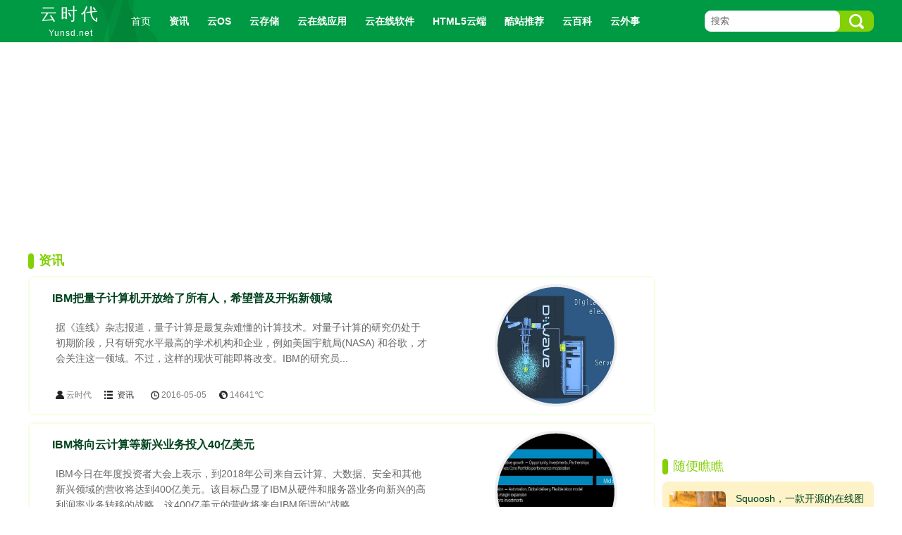

--- FILE ---
content_type: text/html; charset=UTF-8
request_url: https://yunsd.net/tag/ibm
body_size: 8803
content:

<!DOCTYPE html PUBLIC "-//W3C//DTD XHTML 1.0 Transitional//EN" "http://www.w3.org/TR/xhtml1/DTD/xhtml1-transitional.dtd">
<html>
<head>
<meta http-equiv="Content-Type" content="text/html; charset=UTF-8" />
<meta http-equiv="X-UA-Compatible" content="IE=edge,chrome=1">
<title>
  IBM - 云时代_YunSD.Net</title>
<script src="http://img.yunsd.net/jquery-1.4a2.min.js"></script>


<link rel="shortcut icon" href="https://yunsd.net/wp-content/themes/2018YUNSD/favicon.ico" type="image/x-icon" />

<link href="https://yunsd.net/wp-content/themes/2018YUNSD/style.css" rel="stylesheet" type="text/css" />
    <script>  
jQuery(document).ready(function($){   
$.fn.smartFloat = function() {   
    var position = function(element) {   
        var top = element.position().top, pos = element.css("position");   
        $(window).scroll(function() {   
            var scrolls = $(this).scrollTop();   
            if (scrolls > top) {   
                if (window.XMLHttpRequest) {   
                    element.css({   
                        position: "fixed",   
                        top: 0  
                    });       
                } else {   
                    element.css({   
                        top: scrolls   
                    });       
                }   
            }else {   
                element.css({   
                    position: "absolute",   
                    top: top   
                });       
            }   
        });   
    };   
    return $(this).each(function() {   
        position($(this));                            
    });   
};   
  


$("#fid").smartFloat();   
  
}); 
    </script>  
 <meta name='robots' content='max-image-preview:large' />
<link rel='stylesheet' id='wp-block-library-css' href='https://yunsd.net/wp-includes/css/dist/block-library/style.min.css?ver=6.5.3' type='text/css' media='all' />
<style id='classic-theme-styles-inline-css' type='text/css'>
/*! This file is auto-generated */
.wp-block-button__link{color:#fff;background-color:#32373c;border-radius:9999px;box-shadow:none;text-decoration:none;padding:calc(.667em + 2px) calc(1.333em + 2px);font-size:1.125em}.wp-block-file__button{background:#32373c;color:#fff;text-decoration:none}
</style>
<style id='global-styles-inline-css' type='text/css'>
body{--wp--preset--color--black: #000000;--wp--preset--color--cyan-bluish-gray: #abb8c3;--wp--preset--color--white: #ffffff;--wp--preset--color--pale-pink: #f78da7;--wp--preset--color--vivid-red: #cf2e2e;--wp--preset--color--luminous-vivid-orange: #ff6900;--wp--preset--color--luminous-vivid-amber: #fcb900;--wp--preset--color--light-green-cyan: #7bdcb5;--wp--preset--color--vivid-green-cyan: #00d084;--wp--preset--color--pale-cyan-blue: #8ed1fc;--wp--preset--color--vivid-cyan-blue: #0693e3;--wp--preset--color--vivid-purple: #9b51e0;--wp--preset--gradient--vivid-cyan-blue-to-vivid-purple: linear-gradient(135deg,rgba(6,147,227,1) 0%,rgb(155,81,224) 100%);--wp--preset--gradient--light-green-cyan-to-vivid-green-cyan: linear-gradient(135deg,rgb(122,220,180) 0%,rgb(0,208,130) 100%);--wp--preset--gradient--luminous-vivid-amber-to-luminous-vivid-orange: linear-gradient(135deg,rgba(252,185,0,1) 0%,rgba(255,105,0,1) 100%);--wp--preset--gradient--luminous-vivid-orange-to-vivid-red: linear-gradient(135deg,rgba(255,105,0,1) 0%,rgb(207,46,46) 100%);--wp--preset--gradient--very-light-gray-to-cyan-bluish-gray: linear-gradient(135deg,rgb(238,238,238) 0%,rgb(169,184,195) 100%);--wp--preset--gradient--cool-to-warm-spectrum: linear-gradient(135deg,rgb(74,234,220) 0%,rgb(151,120,209) 20%,rgb(207,42,186) 40%,rgb(238,44,130) 60%,rgb(251,105,98) 80%,rgb(254,248,76) 100%);--wp--preset--gradient--blush-light-purple: linear-gradient(135deg,rgb(255,206,236) 0%,rgb(152,150,240) 100%);--wp--preset--gradient--blush-bordeaux: linear-gradient(135deg,rgb(254,205,165) 0%,rgb(254,45,45) 50%,rgb(107,0,62) 100%);--wp--preset--gradient--luminous-dusk: linear-gradient(135deg,rgb(255,203,112) 0%,rgb(199,81,192) 50%,rgb(65,88,208) 100%);--wp--preset--gradient--pale-ocean: linear-gradient(135deg,rgb(255,245,203) 0%,rgb(182,227,212) 50%,rgb(51,167,181) 100%);--wp--preset--gradient--electric-grass: linear-gradient(135deg,rgb(202,248,128) 0%,rgb(113,206,126) 100%);--wp--preset--gradient--midnight: linear-gradient(135deg,rgb(2,3,129) 0%,rgb(40,116,252) 100%);--wp--preset--font-size--small: 13px;--wp--preset--font-size--medium: 20px;--wp--preset--font-size--large: 36px;--wp--preset--font-size--x-large: 42px;--wp--preset--spacing--20: 0.44rem;--wp--preset--spacing--30: 0.67rem;--wp--preset--spacing--40: 1rem;--wp--preset--spacing--50: 1.5rem;--wp--preset--spacing--60: 2.25rem;--wp--preset--spacing--70: 3.38rem;--wp--preset--spacing--80: 5.06rem;--wp--preset--shadow--natural: 6px 6px 9px rgba(0, 0, 0, 0.2);--wp--preset--shadow--deep: 12px 12px 50px rgba(0, 0, 0, 0.4);--wp--preset--shadow--sharp: 6px 6px 0px rgba(0, 0, 0, 0.2);--wp--preset--shadow--outlined: 6px 6px 0px -3px rgba(255, 255, 255, 1), 6px 6px rgba(0, 0, 0, 1);--wp--preset--shadow--crisp: 6px 6px 0px rgba(0, 0, 0, 1);}:where(.is-layout-flex){gap: 0.5em;}:where(.is-layout-grid){gap: 0.5em;}body .is-layout-flex{display: flex;}body .is-layout-flex{flex-wrap: wrap;align-items: center;}body .is-layout-flex > *{margin: 0;}body .is-layout-grid{display: grid;}body .is-layout-grid > *{margin: 0;}:where(.wp-block-columns.is-layout-flex){gap: 2em;}:where(.wp-block-columns.is-layout-grid){gap: 2em;}:where(.wp-block-post-template.is-layout-flex){gap: 1.25em;}:where(.wp-block-post-template.is-layout-grid){gap: 1.25em;}.has-black-color{color: var(--wp--preset--color--black) !important;}.has-cyan-bluish-gray-color{color: var(--wp--preset--color--cyan-bluish-gray) !important;}.has-white-color{color: var(--wp--preset--color--white) !important;}.has-pale-pink-color{color: var(--wp--preset--color--pale-pink) !important;}.has-vivid-red-color{color: var(--wp--preset--color--vivid-red) !important;}.has-luminous-vivid-orange-color{color: var(--wp--preset--color--luminous-vivid-orange) !important;}.has-luminous-vivid-amber-color{color: var(--wp--preset--color--luminous-vivid-amber) !important;}.has-light-green-cyan-color{color: var(--wp--preset--color--light-green-cyan) !important;}.has-vivid-green-cyan-color{color: var(--wp--preset--color--vivid-green-cyan) !important;}.has-pale-cyan-blue-color{color: var(--wp--preset--color--pale-cyan-blue) !important;}.has-vivid-cyan-blue-color{color: var(--wp--preset--color--vivid-cyan-blue) !important;}.has-vivid-purple-color{color: var(--wp--preset--color--vivid-purple) !important;}.has-black-background-color{background-color: var(--wp--preset--color--black) !important;}.has-cyan-bluish-gray-background-color{background-color: var(--wp--preset--color--cyan-bluish-gray) !important;}.has-white-background-color{background-color: var(--wp--preset--color--white) !important;}.has-pale-pink-background-color{background-color: var(--wp--preset--color--pale-pink) !important;}.has-vivid-red-background-color{background-color: var(--wp--preset--color--vivid-red) !important;}.has-luminous-vivid-orange-background-color{background-color: var(--wp--preset--color--luminous-vivid-orange) !important;}.has-luminous-vivid-amber-background-color{background-color: var(--wp--preset--color--luminous-vivid-amber) !important;}.has-light-green-cyan-background-color{background-color: var(--wp--preset--color--light-green-cyan) !important;}.has-vivid-green-cyan-background-color{background-color: var(--wp--preset--color--vivid-green-cyan) !important;}.has-pale-cyan-blue-background-color{background-color: var(--wp--preset--color--pale-cyan-blue) !important;}.has-vivid-cyan-blue-background-color{background-color: var(--wp--preset--color--vivid-cyan-blue) !important;}.has-vivid-purple-background-color{background-color: var(--wp--preset--color--vivid-purple) !important;}.has-black-border-color{border-color: var(--wp--preset--color--black) !important;}.has-cyan-bluish-gray-border-color{border-color: var(--wp--preset--color--cyan-bluish-gray) !important;}.has-white-border-color{border-color: var(--wp--preset--color--white) !important;}.has-pale-pink-border-color{border-color: var(--wp--preset--color--pale-pink) !important;}.has-vivid-red-border-color{border-color: var(--wp--preset--color--vivid-red) !important;}.has-luminous-vivid-orange-border-color{border-color: var(--wp--preset--color--luminous-vivid-orange) !important;}.has-luminous-vivid-amber-border-color{border-color: var(--wp--preset--color--luminous-vivid-amber) !important;}.has-light-green-cyan-border-color{border-color: var(--wp--preset--color--light-green-cyan) !important;}.has-vivid-green-cyan-border-color{border-color: var(--wp--preset--color--vivid-green-cyan) !important;}.has-pale-cyan-blue-border-color{border-color: var(--wp--preset--color--pale-cyan-blue) !important;}.has-vivid-cyan-blue-border-color{border-color: var(--wp--preset--color--vivid-cyan-blue) !important;}.has-vivid-purple-border-color{border-color: var(--wp--preset--color--vivid-purple) !important;}.has-vivid-cyan-blue-to-vivid-purple-gradient-background{background: var(--wp--preset--gradient--vivid-cyan-blue-to-vivid-purple) !important;}.has-light-green-cyan-to-vivid-green-cyan-gradient-background{background: var(--wp--preset--gradient--light-green-cyan-to-vivid-green-cyan) !important;}.has-luminous-vivid-amber-to-luminous-vivid-orange-gradient-background{background: var(--wp--preset--gradient--luminous-vivid-amber-to-luminous-vivid-orange) !important;}.has-luminous-vivid-orange-to-vivid-red-gradient-background{background: var(--wp--preset--gradient--luminous-vivid-orange-to-vivid-red) !important;}.has-very-light-gray-to-cyan-bluish-gray-gradient-background{background: var(--wp--preset--gradient--very-light-gray-to-cyan-bluish-gray) !important;}.has-cool-to-warm-spectrum-gradient-background{background: var(--wp--preset--gradient--cool-to-warm-spectrum) !important;}.has-blush-light-purple-gradient-background{background: var(--wp--preset--gradient--blush-light-purple) !important;}.has-blush-bordeaux-gradient-background{background: var(--wp--preset--gradient--blush-bordeaux) !important;}.has-luminous-dusk-gradient-background{background: var(--wp--preset--gradient--luminous-dusk) !important;}.has-pale-ocean-gradient-background{background: var(--wp--preset--gradient--pale-ocean) !important;}.has-electric-grass-gradient-background{background: var(--wp--preset--gradient--electric-grass) !important;}.has-midnight-gradient-background{background: var(--wp--preset--gradient--midnight) !important;}.has-small-font-size{font-size: var(--wp--preset--font-size--small) !important;}.has-medium-font-size{font-size: var(--wp--preset--font-size--medium) !important;}.has-large-font-size{font-size: var(--wp--preset--font-size--large) !important;}.has-x-large-font-size{font-size: var(--wp--preset--font-size--x-large) !important;}
.wp-block-navigation a:where(:not(.wp-element-button)){color: inherit;}
:where(.wp-block-post-template.is-layout-flex){gap: 1.25em;}:where(.wp-block-post-template.is-layout-grid){gap: 1.25em;}
:where(.wp-block-columns.is-layout-flex){gap: 2em;}:where(.wp-block-columns.is-layout-grid){gap: 2em;}
.wp-block-pullquote{font-size: 1.5em;line-height: 1.6;}
</style>
</head>
<body>

<div id="Youqutoubu">
	  <div id="Youqutoubumain">
                 <div id="Youqutoubulogobox">
                     <a href="https://yunsd.net/" title="云时代_YunSD.Net">	
                       <div id="logozhongwen">云时代</div><!--logozhongwen-->
                 	   <div id="logoyingwen">Yunsd.net</div><!--logoyingwen-->
                 	</a>
                 </div><!--Youqutoubulogobox-end-->


                 <div id="Youqutoubunavbox">
                 	 <div id="Youqutoubunav">

                 	 	  <ul>
                             <li id="li-one" ><a href="http://yunsd.net/" class="png" title="云时代_YunSD.Net">首页</a></li>
        <li id="menu-item-3134" class="menu-item menu-item-type-taxonomy menu-item-object-category menu-item-3134"><b><a rel="nofollow" href="https://yunsd.net/./new">资讯</a></b></li>
<li id="menu-item-577" class="menu-item menu-item-type-taxonomy menu-item-object-category menu-item-577"><b><a rel="nofollow" href="https://yunsd.net/./os">云OS</a></b></li>
<li id="menu-item-578" class="menu-item menu-item-type-taxonomy menu-item-object-category menu-item-578"><b><a rel="nofollow" href="https://yunsd.net/./storage">云存储</a></b></li>
<li id="menu-item-579" class="menu-item menu-item-type-taxonomy menu-item-object-category menu-item-579"><b><a rel="nofollow" href="https://yunsd.net/./apply">云在线应用</a></b></li>
<li id="menu-item-580" class="menu-item menu-item-type-taxonomy menu-item-object-category menu-item-580"><b><a rel="nofollow" href="https://yunsd.net/./software">云在线软件</a></b></li>
<li id="menu-item-2880" class="menu-item menu-item-type-taxonomy menu-item-object-category menu-item-2880"><b><a rel="nofollow" href="https://yunsd.net/./html5-games">HTML5云端</a></b></li>
<li id="menu-item-2881" class="menu-item menu-item-type-taxonomy menu-item-object-category menu-item-2881"><b><a rel="nofollow" href="https://yunsd.net/./webcool">酷站推荐</a></b></li>
<li id="menu-item-2879" class="menu-item menu-item-type-taxonomy menu-item-object-category menu-item-2879"><b><a rel="nofollow" href="https://yunsd.net/./cloud-baike">云百科</a></b></li>
<li id="menu-item-3136" class="menu-item menu-item-type-taxonomy menu-item-object-category menu-item-3136"><b><a rel="nofollow" href="https://yunsd.net/./foreign">云外事</a></b></li>
    
                 	 	  </ul>

                 	 </div><!--ouqutoubunav-end-->
                 </div><!--Youqutoubunavbox-end-->


                 <div id="Youqutoubuserbox">
                 	
                 	  <form role="search" method="get" id="search" action="https://yunsd.net/" >

                 	  	<input class="shurubox" type="text"  name="s" title="Search" id="searchinput" onkeydown="if (event.keyCode==13) {}" onblur="if(this.value=='')value=' 搜索';" onfocus="if(this.value==' 搜索')value='';" value=" 搜索" size="10"/></input>
                 	  	<input class="anniubox" type="submit"   alt="Search" title="Search" value="" hspace="2"></input>
                 	  </form>

                 </div><!--Youqutoubuserbox-end-->

	  </div><!--Youqutoubumain-end-->
    <div class="clear"></div>
</div><!--Youqutoubu-end-->

   <div class="FKBOX">
    <div class="FKAD">
   <script async src="//pagead2.googlesyndication.com/pagead/js/adsbygoogle.js"></script>
<!-- 1200 x60 -->
<ins class="adsbygoogle"
     style="display:block"
     data-ad-client="ca-pub-5494160564144342"
     data-ad-slot="5557259840"
     data-ad-format="auto"
     data-full-width-responsive="true"></ins>
<script>
(adsbygoogle = window.adsbygoogle || []).push({});
</script>    </div>
 </div>


 <div class="FKBOX">
    <div class="titlebox">
        <div class="titlebox-line"></div>
        <div class="titlebox-info">
             <a href="https://yunsd.net/./new" rel="category tag">资讯</a>        </div>
      <div class="clear"></div>
    </div><!--titlebox--end-->
</div><!--FKBOX-->


<div class="Youquzhongbu-index">
<div class="index-box">   
       <div id="MID-BOX">
             <ul>
                                             

                     <li class="LI-LIST-START"><!--li  start-->
                       <div id="LIST-BOX">
                          <div id="LIST-BOX-LEFT"> 
                               <div id="LIST-BOX-LEFT-TITLE"><a  href="https://yunsd.net/new/ibm-20160505.html" rel="bookmark" title="Permanent Link to IBM把量子计算机开放给了所有人，希望普及开拓新领域" target="_blank" >IBM把量子计算机开放给了所有人，希望普及开拓新领域                               </a>
                               </div>
                  <div id="LIST-BOX-LEFT-CON">
据《连线》杂志报道，量子计算是最复杂难懂的计算技术。对量子计算的研究仍处于初期阶段，只有研究水平最高的学术机构和企业，例如美国宇航局(NASA) 和谷歌，才会关注这一领域。不过，这样的现状可能即将改变。IBM的研究员...                  </div>
                  <div id="LIST-BOX-LEFT-INFO">
                           <ul>
                               <li class="zuozhe">云时代</li>
                               <li class="fenlei"><a href="https://yunsd.net/./new" rel="category tag">资讯</a></li>
                               <li class="shijian">2016-05-05</li>
                               <li class="redu">14641℃</li>
                          </ul>
                         <!--云时代主题通用代码-->
                 </div><!--LIST-BOX-INFO-->
             </div><!--LIST-BOX-LEFT-->

              <div id="LIST-BOX-RIGHT">
                 <div id="LIST-PD-BOX">
                  <div id="LIST-BOX-RIGHT-IMG">
                                             
                                   <img src="http://img.yunsd.net/wp-content/uploads/2016/05/83cb3320d8b87d7.jpg" alt="IBM把量子计算机开放给了所有人，希望普及开拓新领域" class="thumbnail" width=280 height=194 />       
                                                   
                  </div>
                  <div id="LIST-BOX-RIGHT-IMGBG"></div>
                 </div>
              </div><!--LIST-BOX-RIGHT-->
          </div><!--LIST-BOX--> 
          <div class="clear"></div>
        </li><!--li 列表结束-->
      

                     <li class="LI-LIST-START"><!--li  start-->
                       <div id="LIST-BOX">
                          <div id="LIST-BOX-LEFT"> 
                               <div id="LIST-BOX-LEFT-TITLE"><a  href="https://yunsd.net/new/ibm-yun-ji-suan-40-yi987.html" rel="bookmark" title="Permanent Link to IBM将向云计算等新兴业务投入40亿美元" target="_blank" >IBM将向云计算等新兴业务投入40亿美元                               </a>
                               </div>
                  <div id="LIST-BOX-LEFT-CON">
IBM今日在年度投资者大会上表示，到2018年公司来自云计算、大数据、安全和其他新兴领域的营收将达到400亿美元。该目标凸显了IBM从硬件和服务器业务向新兴的高利润率业务转移的战略。这400亿美元的营收将来自IBM所谓的“战略...                  </div>
                  <div id="LIST-BOX-LEFT-INFO">
                           <ul>
                               <li class="zuozhe">云时代</li>
                               <li class="fenlei"><a href="https://yunsd.net/./new" rel="category tag">资讯</a></li>
                               <li class="shijian">2015-02-27</li>
                               <li class="redu">4604℃</li>
                          </ul>
                         <!--云时代主题通用代码-->
                 </div><!--LIST-BOX-INFO-->
             </div><!--LIST-BOX-LEFT-->

              <div id="LIST-BOX-RIGHT">
                 <div id="LIST-PD-BOX">
                  <div id="LIST-BOX-RIGHT-IMG">
                                             
                                   <img src="http://img.yunsd.net/wp-content/uploads/2015/02/0453eb3219ecedf.jpg" alt="IBM将向云计算等新兴业务投入40亿美元" class="thumbnail" width=280 height=194 />       
                                                   
                  </div>
                  <div id="LIST-BOX-RIGHT-IMGBG"></div>
                 </div>
              </div><!--LIST-BOX-RIGHT-->
          </div><!--LIST-BOX--> 
          <div class="clear"></div>
        </li><!--li 列表结束-->
      

                     <li class="LI-LIST-START"><!--li  start-->
                       <div id="LIST-BOX">
                          <div id="LIST-BOX-LEFT"> 
                               <div id="LIST-BOX-LEFT-TITLE"><a  href="https://yunsd.net/new/teng-xunibm342.html" rel="bookmark" title="Permanent Link to 腾讯宣布与IBM合作 进军企业云计算领域" target="_blank" >腾讯宣布与IBM合作 进军企业云计算领域                               </a>
                               </div>
                  <div id="LIST-BOX-LEFT-CON">
腾讯公司周五表示，将与IBM进行企业云软件方面的业务合作。中国互联网巨头腾讯将正式进军企业云计算领域。腾讯目前最主要的业务为QQ和微信即时通讯应用以及网络游戏，而不是商业软件。但腾讯公司表示，其云计算部门将开始...                  </div>
                  <div id="LIST-BOX-LEFT-INFO">
                           <ul>
                               <li class="zuozhe">云时代</li>
                               <li class="fenlei"><a href="https://yunsd.net/./new" rel="category tag">资讯</a></li>
                               <li class="shijian">2014-11-01</li>
                               <li class="redu">5685℃</li>
                          </ul>
                         <!--云时代主题通用代码-->
                 </div><!--LIST-BOX-INFO-->
             </div><!--LIST-BOX-LEFT-->

              <div id="LIST-BOX-RIGHT">
                 <div id="LIST-PD-BOX">
                  <div id="LIST-BOX-RIGHT-IMG">
                                             
                                   <img src="http://img.yunsd.net/wp-content/uploads/2014/11/f4f1024df14637c.jpg" alt="腾讯宣布与IBM合作 进军企业云计算领域" class="thumbnail" width=280 height=194 />       
                                                   
                  </div>
                  <div id="LIST-BOX-RIGHT-IMGBG"></div>
                 </div>
              </div><!--LIST-BOX-RIGHT-->
          </div><!--LIST-BOX--> 
          <div class="clear"></div>
        </li><!--li 列表结束-->
      

                     <li class="LI-LIST-START"><!--li  start-->
                       <div id="LIST-BOX">
                          <div id="LIST-BOX-LEFT"> 
                               <div id="LIST-BOX-LEFT-TITLE"><a  href="https://yunsd.net/new/dataworksdashdbcloudant.html" rel="bookmark" title="Permanent Link to IBM发布三款云数据服务 构建大数据分析工具链" target="_blank" >IBM发布三款云数据服务 构建大数据分析工具链                               </a>
                               </div>
                  <div id="LIST-BOX-LEFT-CON">
IBM Insight 峰会今日在美国拉斯维加斯召开。在峰会中，IBM发布了名为DataWorks、dashDB和Cloudant的三款云数据服务，组成了基于云计算的、面向企业的大数据分析工具链。这三款云数据服务分别涵盖了企业大数据分析的数据准...                  </div>
                  <div id="LIST-BOX-LEFT-INFO">
                           <ul>
                               <li class="zuozhe">云时代</li>
                               <li class="fenlei"><a href="https://yunsd.net/./new" rel="category tag">资讯</a></li>
                               <li class="shijian">2014-10-28</li>
                               <li class="redu">4708℃</li>
                          </ul>
                         <!--云时代主题通用代码-->
                 </div><!--LIST-BOX-INFO-->
             </div><!--LIST-BOX-LEFT-->

              <div id="LIST-BOX-RIGHT">
                 <div id="LIST-PD-BOX">
                  <div id="LIST-BOX-RIGHT-IMG">
                                             
                                   <img src="http://img.yunsd.net/wp-content/uploads/2014/10/30_1kjQjXZis.jpg" alt="IBM发布三款云数据服务 构建大数据分析工具链" class="thumbnail" width=280 height=194 />       
                                                   
                  </div>
                  <div id="LIST-BOX-RIGHT-IMGBG"></div>
                 </div>
              </div><!--LIST-BOX-RIGHT-->
          </div><!--LIST-BOX--> 
          <div class="clear"></div>
        </li><!--li 列表结束-->
      

                     <li class="LI-LIST-START"><!--li  start-->
                       <div id="LIST-BOX">
                          <div id="LIST-BOX-LEFT"> 
                               <div id="LIST-BOX-LEFT-TITLE"><a  href="https://yunsd.net/new/cloud-computing-the-amazon-first-number.html" rel="bookmark" title="Permanent Link to 云计算：亚马逊第一 第二把交椅何人坐？" target="_blank" >云计算：亚马逊第一 第二把交椅何人坐？                               </a>
                               </div>
                  <div id="LIST-BOX-LEFT-CON">
&nbsp;
亚马逊对用户推出的Web服务，使它成为迄今为止最大的云服务提供商。就像大多数的大型云供应商一样，亚马逊并没有就当前或计划中的数据中心透露太多。
埃森哲分析师Huan Liu的最新研究结果显示，亚马逊的Elastic Com...                  </div>
                  <div id="LIST-BOX-LEFT-INFO">
                           <ul>
                               <li class="zuozhe">云时代</li>
                               <li class="fenlei"><a href="https://yunsd.net/./new" rel="category tag">资讯</a></li>
                               <li class="shijian">2012-03-18</li>
                               <li class="redu">4918℃</li>
                          </ul>
                         <!--云时代主题通用代码-->
                 </div><!--LIST-BOX-INFO-->
             </div><!--LIST-BOX-LEFT-->

              <div id="LIST-BOX-RIGHT">
                 <div id="LIST-PD-BOX">
                  <div id="LIST-BOX-RIGHT-IMG">
                                             
                                   <img src="http://img.yunsd.net/wp-content/uploads/2012/03/092T5E62-0.jpg" alt="云计算：亚马逊第一 第二把交椅何人坐？" class="thumbnail" width=280 height=194 />       
                                                   
                  </div>
                  <div id="LIST-BOX-RIGHT-IMGBG"></div>
                 </div>
              </div><!--LIST-BOX-RIGHT-->
          </div><!--LIST-BOX--> 
          <div class="clear"></div>
        </li><!--li 列表结束-->
      

                     <li class="LI-LIST-START"><!--li  start-->
                       <div id="LIST-BOX">
                          <div id="LIST-BOX-LEFT"> 
                               <div id="LIST-BOX-LEFT-TITLE"><a  href="https://yunsd.net/new/ibm-shou-gou-green-hat.html" rel="bookmark" title="Permanent Link to IBM收购云计算软件测试平台Green Hat" target="_blank" >IBM收购云计算软件测试平台Green Hat                               </a>
                               </div>
                  <div id="LIST-BOX-LEFT-CON">这是2012年的第一次收购，IBM宣布收购云端软件测试平台Green Hat，但收购的具体细节尚未透露。
Green Hat创建于1996年，开发者可以通过将自己的程序传送到Green Hat云服务器来进行测试。测试的软件有TIBCO、webMethods、IBM...                  </div>
                  <div id="LIST-BOX-LEFT-INFO">
                           <ul>
                               <li class="zuozhe">云时代</li>
                               <li class="fenlei"><a href="https://yunsd.net/./new" rel="category tag">资讯</a></li>
                               <li class="shijian">2012-01-05</li>
                               <li class="redu">4328℃</li>
                          </ul>
                         <!--云时代主题通用代码-->
                 </div><!--LIST-BOX-INFO-->
             </div><!--LIST-BOX-LEFT-->

              <div id="LIST-BOX-RIGHT">
                 <div id="LIST-PD-BOX">
                  <div id="LIST-BOX-RIGHT-IMG">
                                             
                                   <img src="http://img.yunsd.net/wp-content/uploads/2012/01/greenhat.jpg" alt="IBM收购云计算软件测试平台Green Hat" class="thumbnail" width=280 height=194 />       
                                                   
                  </div>
                  <div id="LIST-BOX-RIGHT-IMGBG"></div>
                 </div>
              </div><!--LIST-BOX-RIGHT-->
          </div><!--LIST-BOX--> 
          <div class="clear"></div>
        </li><!--li 列表结束-->
          
     </ul>
</div><!--MID-BOX-->

<div id="indx-right-boox">
                         <div class="RightAD margin-bot-ten">    
                   <script async src="//pagead2.googlesyndication.com/pagead/js/adsbygoogle.js"></script>
<ins class="adsbygoogle"
     style="display:block"
     data-ad-format="fluid"
     data-ad-layout-key="-65+c8-j-1g+is"
     data-ad-client="ca-pub-5494160564144342"
     data-ad-slot="3997476605"></ins>
<script>
     (adsbygoogle = window.adsbygoogle || []).push({});
</script>              </div> 
                   <div class="titlebox">
                         <div class="titlebox-line"></div>
                         <div class="titlebox-info"> 随便瞧瞧</div>
                         <div class="clear"></div>
                  </div><!--titlebox--end-->
            <div class="index-right-text" >
                  <ol>
                       
                   <li >
                     <a href="https://yunsd.net/apply/squooshapp.html" title="Squoosh，一款开源的在线图像转换应用" target="_blank">
                     <div class="single-right-xiangguan-pic"><img src="http://img.yunsd.net/wp-content/uploads/2018/12/Squoosh1.jpg" alt="Squoosh，一款开源的在线图像转换应用" class="thumbnail" width=80 height=60 /></div>
                      <div class="single-right-xiangguan-title"> Squoosh，一款开源的在线图像转换应用</div>
                        <div class="single-right-xiangguan-con">这个是谷歌 Chrome 实验室推出的一款在线图像转换应用，完全...                        </div>
                     </a>
                   </li>             
                       
                   <li >
                     <a href="https://yunsd.net/new/mysql-8-0-20180420.html" title="MySQL 8.0 正式版 8.0.11 发布：比 MySQL 5.7 快 2 倍" target="_blank">
                     <div class="single-right-xiangguan-pic"><img src="http://img.yunsd.net/wp-content/uploads/2018/04/014526_i6nC_2720166-680x345.png" alt="MySQL 8.0 正式版 8.0.11 发布：比 MySQL 5.7 快 2 倍" class="thumbnail" width=80 height=60 /></div>
                      <div class="single-right-xiangguan-title"> MySQL 8.0 正式版 8.0.11 发布：比 MySQL …</div>
                        <div class="single-right-xiangguan-con">MySQL 8.0 正式版 8.0.11 已发布，官方表示 MySQL 8 要比 MyS...                        </div>
                     </a>
                   </li>             
                       
                   <li >
                     <a href="https://yunsd.net/webcool/unsplash-mianpic20180105.html" title="Unsplash – 免费下载商用摄影图库网站（设计师必备之一）" target="_blank">
                     <div class="single-right-xiangguan-pic"><img src="http://img.yunsd.net/wp-content/uploads/2018/01/lALPBbCc1Uq-l_zNAsXNBGE_1121_709.jpg" alt="Unsplash – 免费下载商用摄影图库网站（设计师必备之一）" class="thumbnail" width=80 height=60 /></div>
                      <div class="single-right-xiangguan-title"> Unsplash – 免费下载商用摄影图库网站（设…</div>
                        <div class="single-right-xiangguan-con">Unsplash是一个可以免费下载高清商用摄影图片的网站，网站上...                        </div>
                     </a>
                   </li>             
                       
                   <li >
                     <a href="https://yunsd.net/vr/facebook-vr-0522.html" title="Facebook成立伦敦VR团队，启动国际扩张" target="_blank">
                     <div class="single-right-xiangguan-pic"><img src="http://img.yunsd.net/wp-content/uploads/2016/05/VYiJ-fxsmeif4657939.jpg" alt="Facebook成立伦敦VR团队，启动国际扩张" class="thumbnail" width=80 height=60 /></div>
                      <div class="single-right-xiangguan-title"> Facebook成立伦敦VR团队，启动国际扩张</div>
                        <div class="single-right-xiangguan-con">新浪科技讯 北京时间5月22日上午消息，Facebook近期在伦敦成...                        </div>
                     </a>
                   </li>             
                       
                   <li >
                     <a href="https://yunsd.net/new/alipay-g2-vieesy.html" title="支付宝内部工具对外开放：可视化数据分析系统G2" target="_blank">
                     <div class="single-right-xiangguan-pic"><img src="http://img.yunsd.net/wp-content/uploads/2016/05/8c0280d801cae72-680x817.png" alt="支付宝内部工具对外开放：可视化数据分析系统G2" class="thumbnail" width=80 height=60 /></div>
                      <div class="single-right-xiangguan-title"> 支付宝内部工具对外开放：可视化数据分析…</div>
                        <div class="single-right-xiangguan-con">
为解决大数据展示、分析的需求，蚂蚁金服发布可视分析解决方...                        </div>
                     </a>
                   </li>             
                       
                   <li >
                     <a href="https://yunsd.net/foreign/windows-10-build-14332.html" title="微软官方 Windows 10 Build 14332 镜像ISO下载" target="_blank">
                     <div class="single-right-xiangguan-pic"><img src="http://img.yunsd.net/wp-content/uploads/2016/05/windows10-laptop.pngversion2eb124e2-b087-ba9a-1b12-bc7fdfa4e15d" alt="微软官方 Windows 10 Build 14332 镜像ISO下载" class="thumbnail" width=80 height=60 /></div>
                      <div class="single-right-xiangguan-title"> 微软官方 Windows 10 Build 14332 镜像ISO…</div>
                        <div class="single-right-xiangguan-con">微软放出了Windows 10 Build 14332 iso镜像的下载，点击前往...                        </div>
                     </a>
                   </li>             
                       
                   <li >
                     <a href="https://yunsd.net/apply/iphone-activationlock.html" title="[苹果官方]在线检查iPhone、iPad激活锁状态" target="_blank">
                     <div class="single-right-xiangguan-pic"><img src="http://img.yunsd.net/wp-content/uploads/2015/04/JIEW.jpg" alt="[苹果官方]在线检查iPhone、iPad激活锁状态" class="thumbnail" width=80 height=60 /></div>
                      <div class="single-right-xiangguan-title"> [苹果官方]在线检查iPhone、iPad激活锁状态</div>
                        <div class="single-right-xiangguan-con">当各位果粉要转手或者是要购买二手iPhone、iPad的时候，一定...                        </div>
                     </a>
                   </li>             
                       
                   <li >
                     <a href="https://yunsd.net/new/photoshop-for-chrome-os44.html" title="Photoshop for Chrome OS是基于云端的应用" target="_blank">
                     <div class="single-right-xiangguan-pic"><img src="http://img.yunsd.net/wp-content/uploads/2014/12/572e6842ea5c952.png_600x600.png" alt="Photoshop for Chrome OS是基于云端的应用" class="thumbnail" width=80 height=60 /></div>
                      <div class="single-right-xiangguan-title"> Photoshop for Chrome OS是基于云端的应用</div>
                        <div class="single-right-xiangguan-con">Adobe将对CPU/GPU要求极高的桌面图像编辑软件Photoshop带到了...                        </div>
                     </a>
                   </li>             
                       
                   <li >
                     <a href="https://yunsd.net/webcool/duolingo.html" title="Duolingo,众多国家语言免费在线学习平台，学习外语不花一分钱" target="_blank">
                     <div class="single-right-xiangguan-pic"><img src="http://img.yunsd.net/wp-content/uploads/2014/10/duolingo1.jpg" alt="Duolingo,众多国家语言免费在线学习平台，学习外语不花一分钱" class="thumbnail" width=80 height=60 /></div>
                      <div class="single-right-xiangguan-title"> Duolingo,众多国家语言免费在线学习平台，…</div>
                        <div class="single-right-xiangguan-con">Duolingo（多邻国）是一个科学的免费语言教育平台，曾被苹果...                        </div>
                     </a>
                   </li>             
                       
                   <li >
                     <a href="https://yunsd.net/wordpress-themes/wordpress-greeysky-2-0.html" title="wordpress超级清爽主题 Greeysky 2.0正式版发布【2014/11/05更新至2.2】" target="_blank">
                     <div class="single-right-xiangguan-pic"><img src="http://img.yunsd.net/wp-content/uploads/2014/10/greeyskey海报.jpg" alt="wordpress超级清爽主题 Greeysky 2.0正式版发布【2014/11/05更新至2.2】" class="thumbnail" width=80 height=60 /></div>
                      <div class="single-right-xiangguan-title"> wordpress超级清爽主题 Greeysky 2.0正式…</div>
                        <div class="single-right-xiangguan-con">主题已经更新到2.2版本
云时代最新自用主题，已经测无大碍特...                        </div>
                     </a>
                   </li>             
                                      </ol>
              </div><!--index-right-text-->
             <div class="clear"></div>
                         <div class="RightAD margin-top-ten margin-bot-ten">    
                              </div>  


 
          <div id="fid" class="margin-top-ten">
                         <div class="titlebox">
                              <div class="titlebox-line"></div>
                              <div class="titlebox-info">本月热门</div>
                              <div class="clear"></div>
                         </div><!--titlebox--end-->
                      
           <div class="index-right-text" > 
             <ol>
                                                            </ol>

           </div><!--index-right-text-->
                                  <div class="RightAD margin-top-ten">    
               <script async src="//pagead2.googlesyndication.com/pagead/js/adsbygoogle.js"></script>
<ins class="adsbygoogle"
     style="display:block; text-align:center;"
     data-ad-layout="in-article"
     data-ad-format="fluid"
     data-ad-client="ca-pub-5494160564144342"
     data-ad-slot="5401470882"></ins>
<script>
     (adsbygoogle = window.adsbygoogle || []).push({});
</script>             </div>          </div><!--fid-->

    </div> <!--inxdx-left-boox-->



      <div class="clear"></div>
    </div><!--index-box-->
 </div><!--Youquzhongbu-index-->


<div id="index-page-button-box">
      <div id="page-list">	    </div>
        <div class="clear"></div>
</div>




<div id="FOOT-BOX">
 <div id="FOOT-FIx">

        
          


   <div id="FOOT-ABOUT">
  
     <ul>
 <div class="menu"></div>
  
    
 
</ul>
 
     
   </div>


    <div id="site-info">
 ©2011-2014 云时代_YunSD.Net THEMES DESIGN <a href="http://www.yunsd.net/" target="_blank" title="主题设计">YUNSD.NET</a> 
 <script type="text/javascript">var cnzz_protocol = (("https:" == document.location.protocol) ? " https://" : " http://");document.write(unescape("%3Cspan id='cnzz_stat_icon_3286701'%3E%3C/span%3E%3Cscript src='" + cnzz_protocol + "s9.cnzz.com/stat.php%3Fid%3D3286701' type='text/javascript'%3E%3C/script%3E"));</script> <a href="http://beian.miit.gov.cn/" target="_blank"  >   苏ICP备14002919号-1</a>
  </div>

<div id="fuwu">
<li>
<a href="#" class="aliyun" target="_blank" title="使用aliyun服务器"></a></li>
<li><a href="https://cn.wordpress.org" class="wordpress" target="_blank" title="使用WordPress创作"></a></li>
<li>        <a href="https://yunsd.net/feed" title="订阅云时代_YunSD.Net" target="_blank"  class="rssfeed"></a>
      </li>
 <div class="clear"></div>
</div><!--fuwu-->
  
 <div class="clear"></div>
 </div>
</div><!--foot-box-->

</html>

--- FILE ---
content_type: text/html; charset=utf-8
request_url: https://www.google.com/recaptcha/api2/aframe
body_size: 247
content:
<!DOCTYPE HTML><html><head><meta http-equiv="content-type" content="text/html; charset=UTF-8"></head><body><script nonce="Nq_lka_NnWcila0q82gGgQ">/** Anti-fraud and anti-abuse applications only. See google.com/recaptcha */ try{var clients={'sodar':'https://pagead2.googlesyndication.com/pagead/sodar?'};window.addEventListener("message",function(a){try{if(a.source===window.parent){var b=JSON.parse(a.data);var c=clients[b['id']];if(c){var d=document.createElement('img');d.src=c+b['params']+'&rc='+(localStorage.getItem("rc::a")?sessionStorage.getItem("rc::b"):"");window.document.body.appendChild(d);sessionStorage.setItem("rc::e",parseInt(sessionStorage.getItem("rc::e")||0)+1);localStorage.setItem("rc::h",'1770075459579');}}}catch(b){}});window.parent.postMessage("_grecaptcha_ready", "*");}catch(b){}</script></body></html>